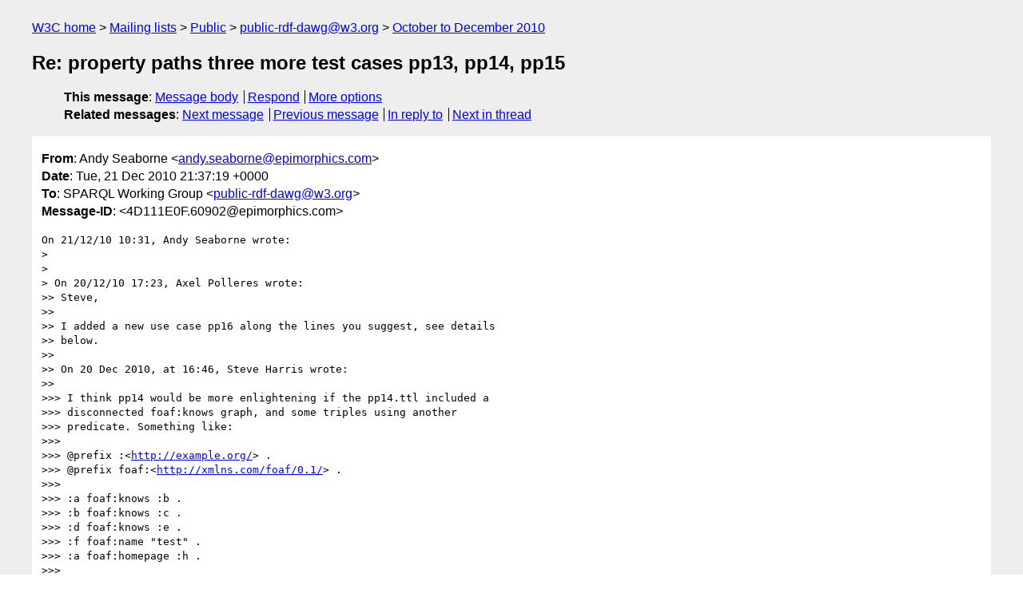

--- FILE ---
content_type: text/html
request_url: https://lists.w3.org/Archives/Public/public-rdf-dawg/2010OctDec/0534.html
body_size: 3002
content:
<!DOCTYPE html>
<html xmlns="http://www.w3.org/1999/xhtml" lang="en">
<head>
<meta charset="ISO-8859-1" />
<meta name="viewport" content="width=device-width, initial-scale=1" />
<meta name="generator" content="hypermail 3.0.0, see https://github.com/hypermail-project/hypermail/" />
<title>Re: property paths three more test cases pp13, pp14, pp15 from Andy Seaborne on 2010-12-21 (public-rdf-dawg@w3.org from October to December 2010)</title>
<meta name="Author" content="Andy Seaborne (andy.seaborne&#x40;&#0101;&#0112;&#0105;&#0109;&#0111;&#0114;&#0112;&#0104;&#0105;&#0099;&#0115;&#0046;&#0099;&#0111;&#0109;)" />
<meta name="Subject" content="Re: property paths three more test cases pp13, pp14, pp15" />
<meta name="Date" content="2010-12-21" />
<link rel="stylesheet" title="Normal view" href="/assets/styles/public.css" />
<link rel="help" href="/Help/" />
<link rel="start" href="../" title="public-rdf-dawg@w3.org archives" />
<script defer="defer" src="/assets/js/archives.js"></script>
</head>
<body class="message">
<header class="head">
<nav class="breadcrumb" id="upper">
  <ul>
    <li><a href="https://www.w3.org/">W3C home</a></li>
    <li><a href="/">Mailing lists</a></li>
    <li><a href="../../">Public</a></li>
    <li><a href="../" rel="start">public-rdf-dawg@w3.org</a></li>
    <li><a href="./" rel="contents">October to December 2010</a></li>
  </ul>
</nav>
<h1>Re: property paths three more test cases pp13, pp14, pp15</h1>
<!-- received="Tue Dec 21 21:37:55 2010" -->
<!-- isoreceived="20101221213755" -->
<!-- sent="Tue, 21 Dec 2010 21:37:19 +0000" -->
<!-- isosent="20101221213719" -->
<!-- name="Andy Seaborne" -->
<!-- email="andy.seaborne&#x40;&#0101;&#0112;&#0105;&#0109;&#0111;&#0114;&#0112;&#0104;&#0105;&#0099;&#0115;&#0046;&#0099;&#0111;&#0109;" -->
<!-- subject="Re: property paths three more test cases pp13, pp14, pp15" -->
<!-- id="4D111E0F.60902@epimorphics.com" -->
<!-- charset="ISO-8859-1" -->
<!-- inreplyto="4D108219.3070601&#64;epimorphics.com" -->
<!-- expires="-1" -->
<nav id="navbar">
<ul class="links hmenu_container">
<li>
<span class="heading">This message</span>: <ul class="hmenu"><li><a href="#start" id="options1">Message body</a></li>
<li><a href="mailto:public-rdf-dawg&#x40;&#0119;&#0051;&#0046;&#0111;&#0114;&#0103;?Subject=Re%3A%20property%20paths%20three%20more%20test%20cases%20pp13%2C%20pp14%2C%20pp15&amp;In-Reply-To=%3C4D111E0F.60902%40epimorphics.com%3E&amp;References=%3C4D111E0F.60902%40epimorphics.com%3E">Respond</a></li>
<li><a href="#options3">More options</a></li>
</ul></li>
<li>
<span class="heading">Related messages</span>: <ul class="hmenu">
<!-- unext="start" -->
<li><a href="0535.html">Next message</a></li>
<li><a href="0533.html">Previous message</a></li>
<li><a href="0501.html">In reply to</a></li>
<!-- unextthread="start" -->
<li><a href="0505.html">Next in thread</a></li>
<!-- ureply="end" -->
</ul></li>
</ul>
</nav>
</header>
<!-- body="start" -->
<main class="mail">
<ul class="headers" aria-label="message headers">
<li><span class="from">
<span class="heading">From</span>: Andy Seaborne &lt;<a href="mailto:andy.seaborne&#x40;&#0101;&#0112;&#0105;&#0109;&#0111;&#0114;&#0112;&#0104;&#0105;&#0099;&#0115;&#0046;&#0099;&#0111;&#0109;?Subject=Re%3A%20property%20paths%20three%20more%20test%20cases%20pp13%2C%20pp14%2C%20pp15&amp;In-Reply-To=%3C4D111E0F.60902%40epimorphics.com%3E&amp;References=%3C4D111E0F.60902%40epimorphics.com%3E">andy.seaborne&#x40;&#0101;&#0112;&#0105;&#0109;&#0111;&#0114;&#0112;&#0104;&#0105;&#0099;&#0115;&#0046;&#0099;&#0111;&#0109;</a>&gt;
</span></li>
<li><span class="date"><span class="heading">Date</span>: Tue, 21 Dec 2010 21:37:19 +0000</span></li>
<li><span class="to"><span class="heading">To</span>: SPARQL Working Group &lt;<a href="mailto:public-rdf-dawg&#x40;&#0119;&#0051;&#0046;&#0111;&#0114;&#0103;?Subject=Re%3A%20property%20paths%20three%20more%20test%20cases%20pp13%2C%20pp14%2C%20pp15&amp;In-Reply-To=%3C4D111E0F.60902%40epimorphics.com%3E&amp;References=%3C4D111E0F.60902%40epimorphics.com%3E">public-rdf-dawg&#x40;&#0119;&#0051;&#0046;&#0111;&#0114;&#0103;</a>&gt;
</span></li>
<li><span class="message-id"><span class="heading">Message-ID</span>: &lt;4D111E0F.60902&#x40;&#0101;&#0112;&#0105;&#0109;&#0111;&#0114;&#0112;&#0104;&#0105;&#0099;&#0115;&#0046;&#0099;&#0111;&#0109;&gt;
</span></li>
</ul>
<pre id="start" class="body">
On 21/12/10 10:31, Andy Seaborne wrote:
&gt;
&gt;
&gt; On 20/12/10 17:23, Axel Polleres wrote:
&gt;&gt; Steve,
&gt;&gt;
&gt;&gt; I added a new use case pp16 along the lines you suggest, see details
&gt;&gt; below.
&gt;&gt;
&gt;&gt; On 20 Dec 2010, at 16:46, Steve Harris wrote:
&gt;&gt;
&gt;&gt;&gt; I think pp14 would be more enlightening if the pp14.ttl included a
&gt;&gt;&gt; disconnected foaf:knows graph, and some triples using another
&gt;&gt;&gt; predicate. Something like:
&gt;&gt;&gt;
&gt;&gt;&gt; @prefix :&lt;<a href="http://example.org/">http://example.org/</a>&gt; .
&gt;&gt;&gt; @prefix foaf:&lt;<a href="http://xmlns.com/foaf/0.1/">http://xmlns.com/foaf/0.1/</a>&gt; .
&gt;&gt;&gt;
&gt;&gt;&gt; :a foaf:knows :b .
&gt;&gt;&gt; :b foaf:knows :c .
&gt;&gt;&gt; :d foaf:knows :e .
&gt;&gt;&gt; :f foaf:name &quot;test&quot; .
&gt;&gt;&gt; :a foaf:homepage :h .
&gt;&gt;&gt;
&gt;&gt;&gt; Even after Axel's proposed changes I find the wording a bit
&gt;&gt;&gt; impenetrable, though admittedly I haven't had time to study the algebra.
&gt;&gt;&gt;
&gt;&gt;&gt; Axel, can you tell mw what results you'd expect from pp14.rq with
&gt;&gt;&gt; that data?
&gt;&gt;&gt;
&gt;&gt;
&gt;&gt; your data returns, according to my understanding of the algebra:
&gt;&gt;
&gt;&gt; -------------------
&gt;&gt; | X | Y |
&gt;&gt; ===================
&gt;&gt; | :a | :a |
&gt;&gt; | :a | :b |
&gt;&gt; | :a | :c |
&gt;&gt; | :b | :b |
&gt;&gt; | :b | :c |
&gt;&gt; | :c | :c |
&gt;&gt; | :d | :d |
&gt;&gt; | :d | :e |
&gt;&gt; | :e | :e |
&gt;&gt; | :f | :f |
&gt;&gt; | :h | :h |
&gt;&gt; | &quot;test&quot; | &quot;test&quot; |
&gt;&gt; -------------------
&gt;&gt;
&gt;&gt; I would, BTW, rather keep the simple use case pp14 &quot;as is&quot;, and added
&gt;&gt; a more complex one having your extension, as well as
&gt;&gt; duplicate paths and cycles as a separate new use case:
&gt;&gt;
&gt;&gt; @prefix :&lt;<a href="http://example.org/">http://example.org/</a>&gt; .
&gt;&gt; @prefix foaf:&lt;<a href="http://xmlns.com/foaf/0.1/">http://xmlns.com/foaf/0.1/</a>&gt; .
&gt;&gt;
&gt;&gt; :a foaf:knows :b .
&gt;&gt; :b foaf:knows :c .
&gt;&gt; :a foaf:knows :c .&lt;-- duplicate path
&gt;&gt; :d foaf:knows :e .
&gt;&gt; :e foaf:knows :f .
&gt;&gt; :f foaf:knows :e .&lt;-- cycle
&gt;&gt; :f foaf:name &quot;test&quot; .
&gt;&gt; :a foaf:homepage :h .
&gt;&gt;
&gt;&gt; I am not sure about the cycle handling ATM, so I can only give the
&gt;&gt; result from ARQ (which is what I checked in under pp16.srx for now):
&gt;
&gt; Looks like a bug to me.
&gt;
&gt; I want to rewrite the path evaluation to follow the spec - it predates
&gt; the spec at the moment.
&gt;
&gt; Andy

Working through a cut down example, I seem to get the right answers:

== Data

@prefix : &lt;<a href="http://example.org/">http://example.org/</a>&gt; .
@prefix foaf: 	&lt;<a href="http://xmlns.com/foaf/0.1/">http://xmlns.com/foaf/0.1/</a>&gt; .

:d foaf:knows :e .
:e foaf:knows :f .
:f foaf:knows :e .

== Query
SELECT * { ?x foaf:knows* ?y }

Write out * as {0} UNION + and label the branches:

PREFIX :          &lt;<a href="http://example.org/">http://example.org/</a>&gt;
PREFIX foaf: 	&lt;<a href="http://xmlns.com/foaf/0.1/">http://xmlns.com/foaf/0.1/</a>&gt;

SELECT *
{
   { BIND (&quot;0&quot; as ?A) ?x foaf:knows{0} ?y . }
   UNION
   { BIND (&quot;+&quot; as ?A) ?x  foaf:knows+ ?y . }
}


== Result
-----------------
| A   | x  | y  |
=================
| &quot;0&quot; | :d | :d |
| &quot;0&quot; | :f | :f |
| &quot;0&quot; | :e | :e |
| &quot;+&quot; | :d | :e |
| &quot;+&quot; | :d | :f |
| &quot;+&quot; | :d | :e |
| &quot;+&quot; | :f | :e |
| &quot;+&quot; | :f | :f |
| &quot;+&quot; | :e | :f |
| &quot;+&quot; | :e | :e |
-----------------

which explains the (:e, :e) duplicate, once due to {0} and once due to +

The 2 (&quot;+&quot;, :d, :e) is an effect of how we control cycles by detecting 
triples traversed, not node checking.

== Data
:d foaf:knows :e . # T1
:e foaf:knows :f . # T2
:f foaf:knows :e . # T3

 From d:

Step 1: T1 =&gt; adds the (:d, :e) pair
then
Step 2: -&gt;T2-&gt;T3 =&gt; adds the (:d, :e) pair

In step2 , it stops because T2 would be traversed again.  The path 
T1-&gt;T2-&gt;T3 only crossed triples once, but finds (:d, :e) twice in the 
process. There are two ways that :d is connected to :e (1-step and 
3-step paths).

If distinct is added then &quot;node tracking answers == triple tracking 
answers&quot; (I think :-)

Triple tracking causes paths to be found (scope later for path variables 
and test on them), not nodes visited.

	Andy
</pre>
<p class="received"><span class="heading">Received on</span> Tuesday, 21 December 2010 21:37:55 UTC</p>
</main>
<!-- body="end" -->
<footer class="foot">
<nav id="navbarfoot">
<ul class="links hmenu_container">
<li><span class="heading">This message</span>: <span class="message_body"><a href="#start">Message body</a></span></li>
<!-- lnext="start" -->
<li><span class="heading">Next message</span>: <a href="0535.html">Birte Glimm: "Re: &#0034;Summary for informed outsiders&#0034; - Re: Proposed change to the  OWL-2 Direct Semantics entailment regime"</a></li>
<li><span class="heading">Previous message</span>: <a href="0533.html">Andy Seaborne: "Re: Call for issues and comment on JSON result format"</a></li>
<li><span class="heading">In reply to</span>: <a href="0501.html">Andy Seaborne: "Re: property paths three more test cases pp13, pp14, pp15"</a></li>
<!-- lnextthread="start" -->
<li><span class="heading">Next in thread</span>: <a href="0505.html">Steve Harris: "Re: property paths three more test cases pp13, pp14, pp15"</a></li>
<!-- lreply="end" -->
</ul>
<ul class="links hmenu_container">
<li id="options3"><span class="heading">Mail actions</span>: <ul class="hmenu"><li><a href="mailto:public-rdf-dawg&#x40;&#0119;&#0051;&#0046;&#0111;&#0114;&#0103;?Subject=Re%3A%20property%20paths%20three%20more%20test%20cases%20pp13%2C%20pp14%2C%20pp15&amp;In-Reply-To=%3C4D111E0F.60902%40epimorphics.com%3E&amp;References=%3C4D111E0F.60902%40epimorphics.com%3E">respond to this message</a></li>
<li><a href="mailto:public-rdf-dawg&#x40;&#0119;&#0051;&#0046;&#0111;&#0114;&#0103;">mail a new topic</a></li></ul></li>
<li><span class="heading">Contemporary messages sorted</span>: <ul class="hmenu"><li><a href="index.html#msg534">by date</a></li>
<li><a href="thread.html#msg534">by thread</a></li>
<li><a href="subject.html#msg534">by subject</a></li>
<li><a href="author.html#msg534">by author</a></li>
</ul></li>
<li><span class="heading">Help</span>: <ul class="hmenu">
    <li><a href="/Help/" rel="help">how to use the archives</a></li>
    <li><a href="https://www.w3.org/Search/Mail/Public/search?type-index=public-rdf-dawg&amp;index-type=t">search the archives</a></li>
</ul>
</li>
</ul>
</nav>
<!-- trailer="footer" -->
<p class="colophon">
This archive was generated by <a href="https://github.com/hypermail-project/hypermail/">hypermail 3.0.0</a>: Thursday, 13 July 2023 17:40:06 UTC
</p>
</footer>
</body>
</html>
